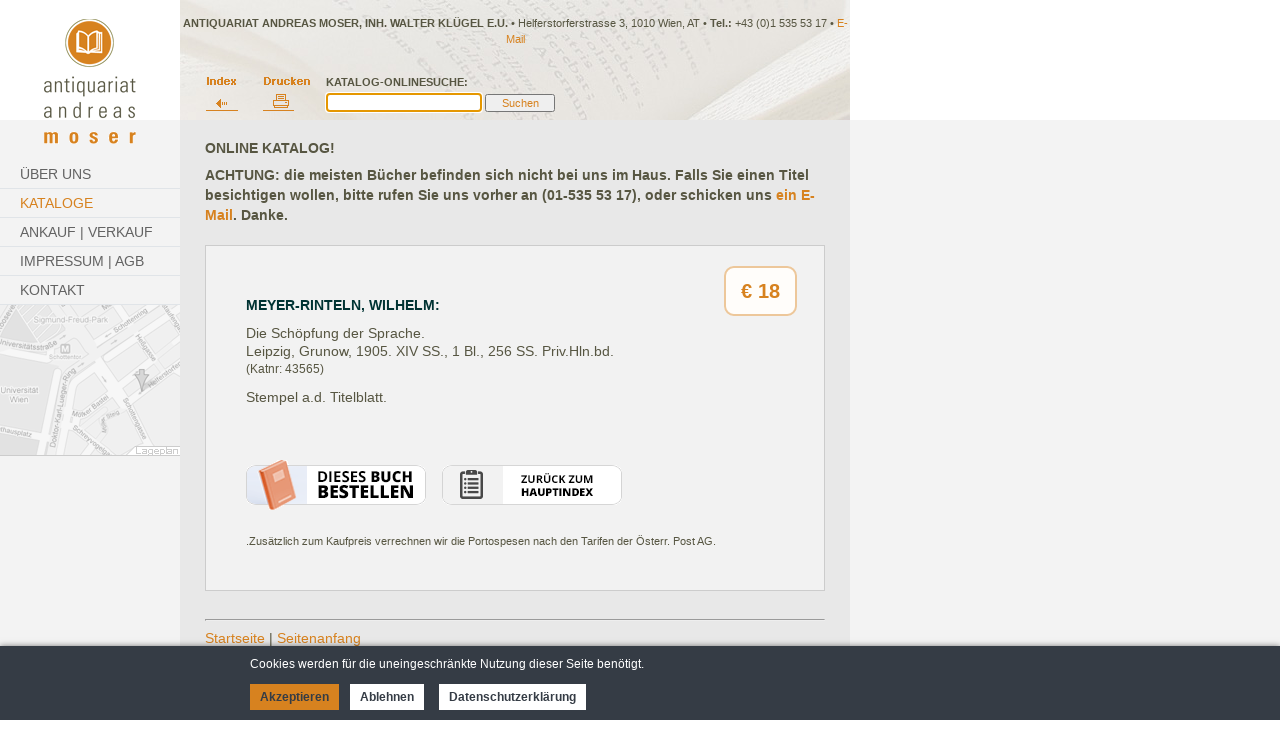

--- FILE ---
content_type: text/html; charset=ISO-8859-1
request_url: https://antiquariat-moser.at/show_content.php?sid=17&show_item=7123
body_size: 3698
content:
<!DOCTYPE HTML PUBLIC "-//W3C//DTD HTML 4.01 Transitional//EN" "http://www.w3.org/TR/html4/loose.dtd">
<html lang="de">
 <head>
  <meta http-equiv="Content-Type" content="text/html; charset=ISO-8859-1">
  <link rel="stylesheet" type="text/css" href="formate/formate.css">
  <meta name="author" content="the Lounge interactive design GmbH, Hofm&uuml;hlgasse 17/1/3, AT-1060 Wien, www.thelounge.net">
  <meta name="copyright" content="Antiquariat Moser Andreas, Inh. Walter Klügel e.U.">
  <meta name="description" content="Antiquariat Wien, Antiquariate Wien, alte, seltene Bücher. Old, rare books. Ankauf von Literatur in Erstausgaben, Kunst, illustrierten B&uuml;chern, bibliophilen Ausgaben, Faksimiles, Philosophie, Psychoanalyse, Naturwissenschaften, Geschichte, Austriaca, Landkarten, topographischen Ansichten und Nachl&auml;ssen ber&uuml;hmter Pers&ouml;nlichkeiten.">
  <meta name="keywords" content="ZVAB, Antiquariat, Wien, Vienna, Books, Literatur, Erstausgaben, Kunst, B&uuml;cher, Faksimiles, Philosophie, Psychoanalyse, Naturwissenschaften, Geschichte, Austriaca, Landkarten">
  <meta name="robots" content="index, follow">
  <script type="text/javascript" src="/jquery/jquery.min.js"></script>
  <title>Antiquariat Andreas MOSER, Wien - Antiquariate Wien, ZVAB alte B&uuml;cher, seltene B&uuml;cher, Buchhandel, B&uuml;cher verkaufen, B&uuml;cher kaufen, Vienna, Austria - Europa, Europe, old books, rare books, antiquarian books, bookseller - Online-Katalog - Meyer-Rinteln, Wilhelm: Die Sch&ouml;pfung der Sprache.</title>
  

  <meta property="og:title" content="Antiquariat Moser Andreas, Inh. Walter Klügel e.U." />
  <meta property="og:image:type" content="image/jpeg" />
  <meta property="og:image:width" content="1200" />
  <meta property="og:image:height" content="630" />
  <meta property="og:description" content="Wertvolle alte Bücher online oder direkt im Antiquariat, 1010 Wien.">
  <meta property="og:image" content="https://www.antiquariat-moser.at/images/page/fb/fbshare.jpg" />
  <meta property="og:image:secure_url" content="https://www.antiquariat-moser.at/images/page/fb/fbshare.jpg" />
  
  
 <meta name="contentlounge" content="0.001449 Seconds / 477 KB / content.htm">
</head>
 <body class="content">
  <div id="overlay">
   <div class="olyclose" onClick="javascript:oly();" title="Schliessen"><img src="images/page/close.png" alt="schliessen"> </div>
   <iframe id="bestellwin" name="bestellwin" class="bestellwin">
    <script type="text/javascript">
     function oly(){
      jQuery("#overlay,#overlay iframe").toggleClass("best-vis");
     }
     jQuery('#overlay iframe from[name="bestellform"] button').css('display','none')
    </script>
   </iframe>
   <div class="olyclose" onClick="javascript:oly();" title="Schliessen">SCHLIESSEN</div>
  </div>
  <div id="mysujet"></div>
  


<div id="such_layer">
 <form name="search_form_1" id="search_form_1" action="show_content.php" method="get" accept-charset="ISO-8859-1">
  <h2 class="suche">Katalog-Onlinesuche:</h2>
  <input type="text" maxlength="255" class="myinput" name="pal_term" value="" style="width:150px;">
  <input type="submit" class="mysubmit" value="Suchen" style="width:70px;">
  <input type="hidden" name="sid" value="17">
  <input type="hidden" name="showkat" value="">
  <input type="hidden" name="form_debug" value="">
 </form>
</div>



  <table cellpadding="0" cellspacing="0" summary="Layout" width="100%">
   <tbody>
    <tr>
     <td class="top_left"><img src="images/pixel.gif" width="180" height="1" alt="&nbsp;" /></td>
     <td class="top_middle">
      <div style="padding-top:15px;">
       <h1 class="inline">Antiquariat Andreas Moser, Inh. Walter Kl&uuml;gel e.U.</h1>
       &bull;
       Helferstorferstrasse 3, 1010 Wien, AT
       &bull;
       <strong>Tel.:</strong> +43 (0)1 535 53 17
       &bull;
       <a href="mailto:office&#64;antiquariat-moser.at">E-Mail</a>
      </div>
      <img src="images/pixel.gif" alt="&nbsp;" width="670" height="1" />
     </td>
     <td class="top_right">&nbsp;</td>
    </tr>
    <tr>
     <td class="base_left" valign="top"><ul class="fullmenu">
<li class="mainmenulayer" id="mainmenulayer1"><a href="show_content.php?hid=1" class="normalmainmenu">&Uuml;ber Uns</a></li>
<li class="mainmenulayer" id="mainmenulayer2"><a href="show_content.php?hid=5" class="activemainmenu">Kataloge</a></li>
<li class="mainmenulayer" id="mainmenulayer3"><a href="show_content.php?hid=4" class="normalmainmenu">Ankauf | Verkauf</a></li>
<li class="mainmenulayer" id="mainmenulayer4"><a href="show_content.php?hid=10" class="normalmainmenu">Impressum | AGB</a></li>
<li class="mainmenulayer" id="mainmenulayer5"><a href="show_content.php?hid=7" class="normalmainmenu">Kontakt</a></li>
</ul>

     <a href="http://maps.google.de/maps?f=q&amp;hl=de&amp;geocode=&amp;time=&amp;date=&amp;ttype=&amp;q=Helferstorferstrasse+3,+1010+Wien&amp;sll=51.124213,10.546875&amp;sspn=9.86541,20.566406&amp;ie=UTF8&amp;z=16&amp;om=1" target="_blank"><img src="images/page/mapmini.gif" alt=""></a></td>
     <td class="base_middle">
      <div id="content_container">
       <!-- Start PageContent -->
       <table cellpadding="0" cellspacing="0" summary="Layout" width="100%">
        <tbody>
         <tr><td colspan="3"><h1>Online Katalog!</h1>
<div style="display: none; border: 1px solid #d7821f; padding: 10px; color: #d7821f; margin-bottom: 10px; background-color: #f3f3f3;">Werte Kunden und Gesch&auml;ftspartner, <br>Unser Gesch&auml;ft ist bis 10.03.2025 geschlossen. <br><br> Online Bestellungen werden schnellstm&ouml;glich bearbeitet. <br>Mit freundlichen Gr&uuml;&szlig;en, Walter Kl&uuml;gel<br>
</div>
<span style="font-weight: bold;">ACHTUNG: die meisten B&uuml;cher befinden sich nicht bei uns im Haus. Falls Sie einen Titel besichtigen wollen, bitte rufen Sie uns vorher an (01-535 53 17), oder schicken uns <a href="mailto:office&#64;antiquariat-moser.at">ein E-Mail</a>. Danke.</span><br><br><div class="sellitem">
 <div style="padding:30px 20px 20px;">

<div class="myPreis">
   <span class="pal_preis" style="position: relative; font-size: 20px; line-height: 26px; color: #D7821F; font-weight: bold;">

<span class="pal8">&euro;</span> 

 
   <span class="pal9">18</span></span>
</div>

  

<h1 class="selltitle">Meyer-Rinteln, Wilhelm:</h1>


  
  

Die Sch&ouml;pfung der Sprache. <br>


  

<span class="pal5">Leipzig, Grunow, 1905.</span>


  

<span class="pal6">XIV SS., 1 Bl., 256 SS.  Priv.Hln.bd. </span>


  

<span class="pal7">(Katnr: 43565)</span> 


  

<span class="pal12">Stempel a.d. Titelblatt.</span> 


  


   <br><br>
  
  


  


   <br><br>
   <a href="/modules/pal/pal_bestellung.php?pal_id=7123" onClick="javascript:oly();" target="bestellwin" class="bestbutt" title="Dieses Buch bestellen"><img src="/images/page/button_bestellen.gif" alt="Dieses Buch bestellen" class="pal_button" /></a>
   &nbsp;&nbsp;
   <a href="/show_content.php?sid=17&amp;showkat=Sprachwissenschaft"><img src="/images/page/button_index.gif" alt="Zur&uuml;ck zum Index" class="pal_button" /></a>
   
<!--&nbsp;&nbsp;
   <a onclick="[print_popup_link]"><img src="/images/page/button_drucken.gif" alt="Seite drucken" class="pal_button" /></a>-->

   <br><br>
   <span style="font-size:11px;">.Zus&auml;tzlich zum Kaufpreis verrechnen wir die Portospesen nach den Tarifen der &Ouml;sterr. Post AG.</span>
  


 </div>
</div>
</td></tr>
         <tr>
          <td class="col_left"></td>
          <td class="col_trenner"><img src="images/pixel.gif" alt="&nbsp;" width="20" height="1" /></td>
          <td class="col_right"></td>
         </tr>
         <tr><td colspan="3" style="padding-bottom:40px;"><hr><a href="/">Startseite</a> | <a href="#">Seitenanfang</a><br>
         <br>
         Antiquariat Andreas Moser, Inh. Walter Kl&uuml;gel e.U. &bull;
         Helferstorferstrasse 3, 1010 Wien, AT
         <br>
         <strong>Tel.:</strong> +43 (0)1 535 53 17
         &bull;
         <a href="mailto:office&#64;antiquariat-moser.at">office&#64;antiquariat-moser.at</a>
         </td></tr>
         <tr><td colspan="3"></td></tr>
        </tbody>
       </table>
       <!-- End PageContent -->
      </div>
     </td>
     <td class="base_right">&nbsp;</td>
    </tr>
   </tbody>
  </table>
  <div id="logo"><a href="./"><img src="images/page/logo.gif" alt="Antiquariat Moser" width="100" height="135" /></a></div>
  <div id="optimize">
   <h1>Antiquariat Wien</h1>
   <h2>Andreas Moser</h2>
   <ul>
    <li><h3>Kataloge</h3></li>
    <li><h3>Ankauf</h3></li>
    <li><h3>Verkauf</h3></li>
    <li><h3>Sch&auml;tzungen</h3></li>
   </ul>
  </div>
  <div id="randoms">
   <h2>Aus unserem Online-Katalog:</h2>
   


   


  </div>
  <div id="such_index">
    <a href="/"><img src="images/topindex.gif" alt="Katalog Index" title="Katalog Index"></a>
    <a onclick="var thiswin=window.open('show_printpage.php?print_url=aHR0cHM6Ly9hbnRpcXVhcmlhdC1tb3Nlci5hdC9zaG93X2NvbnRlbnQucGhwP3NpZD0xNyZzMmlkPTAmbGFuZ3VhZ2U9ZGUmc2hvd19pdGVtPTcxMjM%3D&print_token=cb2c983e75e08b4b','printwin','width=630,height=600,scrollbars=yes,toolbar=no,menubar=yes,location=no,sidebar=no,status=no,personalbar=no,directories=no');thiswin.focus();"><img src="images/page/icon_drucken.gif" alt="Seite drucken" /></a>
  </div>
  <div style="visibility:hidden;">
    Alle Artikel finden Sie auch im ZVAB (Zentrales Verzeichnis Antiquarischer Bücher)
    Das ZVAB ist weltweit das größte Online-Antiquariat für deutschsprachige Titel.
  </div>
  <script type="text/javascript">window.document.search_form_1.pal_term.focus();</script>


 <script type="text/javascript">
  /* <![CDATA[ */
  function cl_privacy_get_page_anchor(link_id)
  {
   var page_anchor = (window.document.URL.split('#').length > 1) ? window.document.URL.split('#')[1] : null;
   if(page_anchor != null)
   {
    var current_url = window.document.getElementById(link_id).href;
    var link_anchor = (current_url.split('&cl_page_anchor').length > 1) ? current_url.split('&cl_page_anchor')[1] : null;
    if(link_anchor == null)
    {
     var new_url = window.document.getElementById(link_id).href + '&cl_page_anchor=' + page_anchor;
     window.document.getElementById(link_id).href = new_url;
    }
   }
  }
  /* ]]> */
 </script>
 <div class="cl_cookie_privacy_layer" style="margin:0; padding:0; width:100%; position:fixed; bottom:0; z-index:99999; background-color:#efefef; -webkit-box-shadow:0 0 6px 0 rgba(0,0,0,0.5); -moz-box-shadow:0 0 6px 0 rgba(0,0,0,0.5); box-shadow:0 0 6px 0 rgba(0,0,0,0.5);">
  <div style="margin:0; padding:0; width:80%; max-width:800px; margin-left:auto; margin-right:auto;">
   <div style="padding:10px; padding-bottom:5px; padding-top:8px;">
    <span style="font-size:16px; font-weight:normal; line-height:20px; color:#333; display:block; padding-bottom:10px;">Cookies werden f&uuml;r die uneingeschr&auml;nkte Nutzung dieser Seite ben&ouml;tigt.</span>
    <a id="cl_privacy_link_y" onmouseover="cl_privacy_get_page_anchor('cl_privacy_link_y');" rel="nofollow" style="display:inline-block;  padding:5px 10px; background-color:#1C69D4; color:#ffffff; font-size:14px; line-height:16px; font-weight:bold; text-decoration:none; margin-right:8px; margin-bottom:5px;" href="/show_content.php?sid=17&amp;show_item=7123&amp;cookies_allowed=1">Akzeptieren</a>
    <a id="cl_privacy_link_n" onmouseover="cl_privacy_get_page_anchor('cl_privacy_link_n');" rel="nofollow" style="display:inline-block;  padding:5px 10px; background-color:#666666; color:#ffffff; font-size:14px; line-height:16px; font-weight:bold; text-decoration:none; margin-right:12px; margin-bottom:5px;" href="/show_content.php?sid=17&amp;show_item=7123&amp;cookies_allowed=2">Ablehnen</a>
          <a rel="nofollow" target="privacy_policy_win" style="display:inline-block; padding:5px 10px; background-color:#666666; color:#ffffff; font-size:14px; line-height:16px; font-weight:bold; text-decoration:none; margin-right:10px; margin-bottom:5px;" href="/modules/dsgvo/dsgvo.php">Datenschutzerkl&auml;rung</a>
         </div>
  </div>
 </div>
 


<script type="text/javascript">
  function oly(){
  jQuery("#overlay,#overlay iframe").toggleClass("best-vis");
  }

  jQuery('iframe#bestellwin').contents().find('button').remove();
</script>
 </body>
</html>
